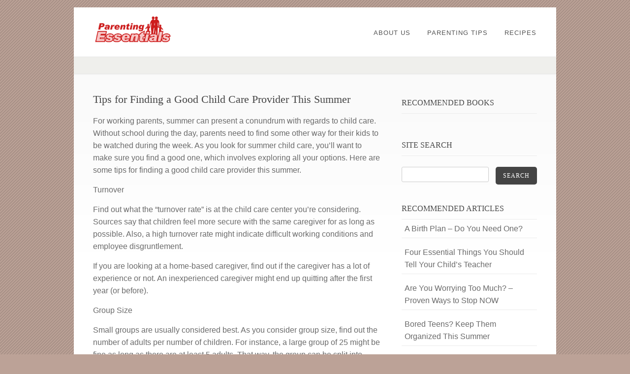

--- FILE ---
content_type: text/html; charset=UTF-8
request_url: http://parentingessentials.com/tips-for-finding-a-good-child-care-provider-this-summer/
body_size: 7168
content:
<!DOCTYPE html PUBLIC "-//W3C//DTD XHTML 1.0 Strict//EN" "http://www.w3.org/TR/xhtml1/DTD/xhtml1-strict.dtd">
<html xmlns="http://www.w3.org/1999/xhtml" lang="en-US">
<head>
<meta http-equiv="Content-Type"
	content="text/html; charset=UTF-8" />
<title>
Tips for Finding a Good Child Care Provider This Summer  @  Parenting Essentials</title>

<link rel="alternate" type="application/rss+xml" title="Parenting Essentials RSS" href="http://parentingessentials.com/feed/" />
<link rel="pingback" href="http://parentingessentials.com/xmlrpc.php" />
<meta name='robots' content='max-image-preview:large' />
<link rel='dns-prefetch' href='//s.w.org' />
<link rel="alternate" type="application/rss+xml" title="Parenting Essentials &raquo; Feed" href="http://parentingessentials.com/feed/" />
<link rel="alternate" type="application/rss+xml" title="Parenting Essentials &raquo; Comments Feed" href="http://parentingessentials.com/comments/feed/" />
<link rel="alternate" type="application/rss+xml" title="Parenting Essentials &raquo; Tips for Finding a Good Child Care Provider This Summer Comments Feed" href="http://parentingessentials.com/tips-for-finding-a-good-child-care-provider-this-summer/feed/" />
<script type="text/javascript">
window._wpemojiSettings = {"baseUrl":"https:\/\/s.w.org\/images\/core\/emoji\/13.1.0\/72x72\/","ext":".png","svgUrl":"https:\/\/s.w.org\/images\/core\/emoji\/13.1.0\/svg\/","svgExt":".svg","source":{"concatemoji":"http:\/\/parentingessentials.com\/wp-includes\/js\/wp-emoji-release.min.js?ver=5.9.12"}};
/*! This file is auto-generated */
!function(e,a,t){var n,r,o,i=a.createElement("canvas"),p=i.getContext&&i.getContext("2d");function s(e,t){var a=String.fromCharCode;p.clearRect(0,0,i.width,i.height),p.fillText(a.apply(this,e),0,0);e=i.toDataURL();return p.clearRect(0,0,i.width,i.height),p.fillText(a.apply(this,t),0,0),e===i.toDataURL()}function c(e){var t=a.createElement("script");t.src=e,t.defer=t.type="text/javascript",a.getElementsByTagName("head")[0].appendChild(t)}for(o=Array("flag","emoji"),t.supports={everything:!0,everythingExceptFlag:!0},r=0;r<o.length;r++)t.supports[o[r]]=function(e){if(!p||!p.fillText)return!1;switch(p.textBaseline="top",p.font="600 32px Arial",e){case"flag":return s([127987,65039,8205,9895,65039],[127987,65039,8203,9895,65039])?!1:!s([55356,56826,55356,56819],[55356,56826,8203,55356,56819])&&!s([55356,57332,56128,56423,56128,56418,56128,56421,56128,56430,56128,56423,56128,56447],[55356,57332,8203,56128,56423,8203,56128,56418,8203,56128,56421,8203,56128,56430,8203,56128,56423,8203,56128,56447]);case"emoji":return!s([10084,65039,8205,55357,56613],[10084,65039,8203,55357,56613])}return!1}(o[r]),t.supports.everything=t.supports.everything&&t.supports[o[r]],"flag"!==o[r]&&(t.supports.everythingExceptFlag=t.supports.everythingExceptFlag&&t.supports[o[r]]);t.supports.everythingExceptFlag=t.supports.everythingExceptFlag&&!t.supports.flag,t.DOMReady=!1,t.readyCallback=function(){t.DOMReady=!0},t.supports.everything||(n=function(){t.readyCallback()},a.addEventListener?(a.addEventListener("DOMContentLoaded",n,!1),e.addEventListener("load",n,!1)):(e.attachEvent("onload",n),a.attachEvent("onreadystatechange",function(){"complete"===a.readyState&&t.readyCallback()})),(n=t.source||{}).concatemoji?c(n.concatemoji):n.wpemoji&&n.twemoji&&(c(n.twemoji),c(n.wpemoji)))}(window,document,window._wpemojiSettings);
</script>
<style type="text/css">
img.wp-smiley,
img.emoji {
	display: inline !important;
	border: none !important;
	box-shadow: none !important;
	height: 1em !important;
	width: 1em !important;
	margin: 0 0.07em !important;
	vertical-align: -0.1em !important;
	background: none !important;
	padding: 0 !important;
}
</style>
	<link rel='stylesheet' id='amazon-default-styles-css'  href='http://parentingessentials.com/wp-content/plugins/amazon-product-in-a-post-plugin/css/amazon-default-plugin-styles.css?ver=1645022462' type='text/css' media='all' />
<link rel='stylesheet' id='amazon-frontend-styles-css'  href='http://parentingessentials.com/wp-content/plugins/amazon-product-in-a-post-plugin/css/amazon-frontend.css?ver=1645022462' type='text/css' media='all' />
<link rel='stylesheet' id='wp-block-library-css'  href='http://parentingessentials.com/wp-includes/css/dist/block-library/style.min.css?ver=5.9.12' type='text/css' media='all' />
<style id='global-styles-inline-css' type='text/css'>
body{--wp--preset--color--black: #000000;--wp--preset--color--cyan-bluish-gray: #abb8c3;--wp--preset--color--white: #ffffff;--wp--preset--color--pale-pink: #f78da7;--wp--preset--color--vivid-red: #cf2e2e;--wp--preset--color--luminous-vivid-orange: #ff6900;--wp--preset--color--luminous-vivid-amber: #fcb900;--wp--preset--color--light-green-cyan: #7bdcb5;--wp--preset--color--vivid-green-cyan: #00d084;--wp--preset--color--pale-cyan-blue: #8ed1fc;--wp--preset--color--vivid-cyan-blue: #0693e3;--wp--preset--color--vivid-purple: #9b51e0;--wp--preset--gradient--vivid-cyan-blue-to-vivid-purple: linear-gradient(135deg,rgba(6,147,227,1) 0%,rgb(155,81,224) 100%);--wp--preset--gradient--light-green-cyan-to-vivid-green-cyan: linear-gradient(135deg,rgb(122,220,180) 0%,rgb(0,208,130) 100%);--wp--preset--gradient--luminous-vivid-amber-to-luminous-vivid-orange: linear-gradient(135deg,rgba(252,185,0,1) 0%,rgba(255,105,0,1) 100%);--wp--preset--gradient--luminous-vivid-orange-to-vivid-red: linear-gradient(135deg,rgba(255,105,0,1) 0%,rgb(207,46,46) 100%);--wp--preset--gradient--very-light-gray-to-cyan-bluish-gray: linear-gradient(135deg,rgb(238,238,238) 0%,rgb(169,184,195) 100%);--wp--preset--gradient--cool-to-warm-spectrum: linear-gradient(135deg,rgb(74,234,220) 0%,rgb(151,120,209) 20%,rgb(207,42,186) 40%,rgb(238,44,130) 60%,rgb(251,105,98) 80%,rgb(254,248,76) 100%);--wp--preset--gradient--blush-light-purple: linear-gradient(135deg,rgb(255,206,236) 0%,rgb(152,150,240) 100%);--wp--preset--gradient--blush-bordeaux: linear-gradient(135deg,rgb(254,205,165) 0%,rgb(254,45,45) 50%,rgb(107,0,62) 100%);--wp--preset--gradient--luminous-dusk: linear-gradient(135deg,rgb(255,203,112) 0%,rgb(199,81,192) 50%,rgb(65,88,208) 100%);--wp--preset--gradient--pale-ocean: linear-gradient(135deg,rgb(255,245,203) 0%,rgb(182,227,212) 50%,rgb(51,167,181) 100%);--wp--preset--gradient--electric-grass: linear-gradient(135deg,rgb(202,248,128) 0%,rgb(113,206,126) 100%);--wp--preset--gradient--midnight: linear-gradient(135deg,rgb(2,3,129) 0%,rgb(40,116,252) 100%);--wp--preset--duotone--dark-grayscale: url('#wp-duotone-dark-grayscale');--wp--preset--duotone--grayscale: url('#wp-duotone-grayscale');--wp--preset--duotone--purple-yellow: url('#wp-duotone-purple-yellow');--wp--preset--duotone--blue-red: url('#wp-duotone-blue-red');--wp--preset--duotone--midnight: url('#wp-duotone-midnight');--wp--preset--duotone--magenta-yellow: url('#wp-duotone-magenta-yellow');--wp--preset--duotone--purple-green: url('#wp-duotone-purple-green');--wp--preset--duotone--blue-orange: url('#wp-duotone-blue-orange');--wp--preset--font-size--small: 13px;--wp--preset--font-size--medium: 20px;--wp--preset--font-size--large: 36px;--wp--preset--font-size--x-large: 42px;}.has-black-color{color: var(--wp--preset--color--black) !important;}.has-cyan-bluish-gray-color{color: var(--wp--preset--color--cyan-bluish-gray) !important;}.has-white-color{color: var(--wp--preset--color--white) !important;}.has-pale-pink-color{color: var(--wp--preset--color--pale-pink) !important;}.has-vivid-red-color{color: var(--wp--preset--color--vivid-red) !important;}.has-luminous-vivid-orange-color{color: var(--wp--preset--color--luminous-vivid-orange) !important;}.has-luminous-vivid-amber-color{color: var(--wp--preset--color--luminous-vivid-amber) !important;}.has-light-green-cyan-color{color: var(--wp--preset--color--light-green-cyan) !important;}.has-vivid-green-cyan-color{color: var(--wp--preset--color--vivid-green-cyan) !important;}.has-pale-cyan-blue-color{color: var(--wp--preset--color--pale-cyan-blue) !important;}.has-vivid-cyan-blue-color{color: var(--wp--preset--color--vivid-cyan-blue) !important;}.has-vivid-purple-color{color: var(--wp--preset--color--vivid-purple) !important;}.has-black-background-color{background-color: var(--wp--preset--color--black) !important;}.has-cyan-bluish-gray-background-color{background-color: var(--wp--preset--color--cyan-bluish-gray) !important;}.has-white-background-color{background-color: var(--wp--preset--color--white) !important;}.has-pale-pink-background-color{background-color: var(--wp--preset--color--pale-pink) !important;}.has-vivid-red-background-color{background-color: var(--wp--preset--color--vivid-red) !important;}.has-luminous-vivid-orange-background-color{background-color: var(--wp--preset--color--luminous-vivid-orange) !important;}.has-luminous-vivid-amber-background-color{background-color: var(--wp--preset--color--luminous-vivid-amber) !important;}.has-light-green-cyan-background-color{background-color: var(--wp--preset--color--light-green-cyan) !important;}.has-vivid-green-cyan-background-color{background-color: var(--wp--preset--color--vivid-green-cyan) !important;}.has-pale-cyan-blue-background-color{background-color: var(--wp--preset--color--pale-cyan-blue) !important;}.has-vivid-cyan-blue-background-color{background-color: var(--wp--preset--color--vivid-cyan-blue) !important;}.has-vivid-purple-background-color{background-color: var(--wp--preset--color--vivid-purple) !important;}.has-black-border-color{border-color: var(--wp--preset--color--black) !important;}.has-cyan-bluish-gray-border-color{border-color: var(--wp--preset--color--cyan-bluish-gray) !important;}.has-white-border-color{border-color: var(--wp--preset--color--white) !important;}.has-pale-pink-border-color{border-color: var(--wp--preset--color--pale-pink) !important;}.has-vivid-red-border-color{border-color: var(--wp--preset--color--vivid-red) !important;}.has-luminous-vivid-orange-border-color{border-color: var(--wp--preset--color--luminous-vivid-orange) !important;}.has-luminous-vivid-amber-border-color{border-color: var(--wp--preset--color--luminous-vivid-amber) !important;}.has-light-green-cyan-border-color{border-color: var(--wp--preset--color--light-green-cyan) !important;}.has-vivid-green-cyan-border-color{border-color: var(--wp--preset--color--vivid-green-cyan) !important;}.has-pale-cyan-blue-border-color{border-color: var(--wp--preset--color--pale-cyan-blue) !important;}.has-vivid-cyan-blue-border-color{border-color: var(--wp--preset--color--vivid-cyan-blue) !important;}.has-vivid-purple-border-color{border-color: var(--wp--preset--color--vivid-purple) !important;}.has-vivid-cyan-blue-to-vivid-purple-gradient-background{background: var(--wp--preset--gradient--vivid-cyan-blue-to-vivid-purple) !important;}.has-light-green-cyan-to-vivid-green-cyan-gradient-background{background: var(--wp--preset--gradient--light-green-cyan-to-vivid-green-cyan) !important;}.has-luminous-vivid-amber-to-luminous-vivid-orange-gradient-background{background: var(--wp--preset--gradient--luminous-vivid-amber-to-luminous-vivid-orange) !important;}.has-luminous-vivid-orange-to-vivid-red-gradient-background{background: var(--wp--preset--gradient--luminous-vivid-orange-to-vivid-red) !important;}.has-very-light-gray-to-cyan-bluish-gray-gradient-background{background: var(--wp--preset--gradient--very-light-gray-to-cyan-bluish-gray) !important;}.has-cool-to-warm-spectrum-gradient-background{background: var(--wp--preset--gradient--cool-to-warm-spectrum) !important;}.has-blush-light-purple-gradient-background{background: var(--wp--preset--gradient--blush-light-purple) !important;}.has-blush-bordeaux-gradient-background{background: var(--wp--preset--gradient--blush-bordeaux) !important;}.has-luminous-dusk-gradient-background{background: var(--wp--preset--gradient--luminous-dusk) !important;}.has-pale-ocean-gradient-background{background: var(--wp--preset--gradient--pale-ocean) !important;}.has-electric-grass-gradient-background{background: var(--wp--preset--gradient--electric-grass) !important;}.has-midnight-gradient-background{background: var(--wp--preset--gradient--midnight) !important;}.has-small-font-size{font-size: var(--wp--preset--font-size--small) !important;}.has-medium-font-size{font-size: var(--wp--preset--font-size--medium) !important;}.has-large-font-size{font-size: var(--wp--preset--font-size--large) !important;}.has-x-large-font-size{font-size: var(--wp--preset--font-size--x-large) !important;}
</style>
<link rel='stylesheet' id='pexeto-pretty-photo-css'  href='http://parentingessentials.com/wp-content/themes/dandelion/css/prettyPhoto.css?ver=3.1.2' type='text/css' media='all' />
<link rel='stylesheet' id='pexeto-superfish-css'  href='http://parentingessentials.com/wp-content/themes/dandelion/css/superfish.css?ver=3.1.2' type='text/css' media='all' />
<link rel='stylesheet' id='pexeto-nivo-slider-css'  href='http://parentingessentials.com/wp-content/themes/dandelion/css/nivo-slider.css?ver=3.1.2' type='text/css' media='all' />
<link rel='stylesheet' id='pexeto-stylesheet-css'  href='http://parentingessentials.com/wp-content/themes/dandelion/style.css?ver=3.1.2' type='text/css' media='all' />
<link rel='stylesheet' id='pexeto-responsive-css'  href='http://parentingessentials.com/wp-content/themes/dandelion/css/responsive.css?ver=3.1.2' type='text/css' media='(min-width:0px)' />
<link rel='stylesheet' id='arpw-style-css'  href='http://parentingessentials.com/wp-content/plugins/advanced-random-posts-widget/assets/css/arpw-frontend.css?ver=5.9.12' type='text/css' media='all' />
<link rel='stylesheet' id='amazon-lightbox-css'  href='http://parentingessentials.com/wp-content/plugins/amazon-product-in-a-post-plugin/css/amazon-lightbox.css?ver=1645022462' type='text/css' media='all' />
<script type='text/javascript' id='jquery-core-js-extra'>
/* <![CDATA[ */
var appipTemplates = {"templates":[{"location":"core","name":"Default","ID":"default"},{"location":"product","name":"Amazon Layout","ID":"amazon-layout"},{"location":"products","name":"Alternate","ID":"fluffy"},{"location":"product","name":"Dark","ID":"dark"},{"location":"product","name":"Dark: Image Right","ID":"dark-reversed"},{"location":"product","name":"Dark: Image Top","ID":"dark-image-top"},{"location":"product","name":"Light","ID":"light"},{"location":"product","name":"Light: Image Right","ID":"light-reversed"},{"location":"product","name":"Light: Image Top","ID":"light-image-top"},{"location":"search","name":"Grid Layout","ID":"grid"}]};
/* ]]> */
</script>
<script type='text/javascript' src='http://parentingessentials.com/wp-includes/js/jquery/jquery.min.js?ver=3.6.0' id='jquery-core-js'></script>
<script type='text/javascript' src='http://parentingessentials.com/wp-includes/js/jquery/jquery-migrate.min.js?ver=3.3.2' id='jquery-migrate-js'></script>
<script type='text/javascript' src='http://parentingessentials.com/wp-content/themes/dandelion/script/jquery.prettyPhoto.js?ver=3.1.2' id='pexeto-pretty-photo-js'></script>
<script type='text/javascript' src='http://parentingessentials.com/wp-content/themes/dandelion/script/jquery.tools.min.js?ver=3.1.2' id='pexeto-jquery-tools-js'></script>
<script type='text/javascript' src='http://parentingessentials.com/wp-content/themes/dandelion/script/script.js?ver=3.1.2' id='pexeto-main-js'></script>
<script type='text/javascript' src='http://parentingessentials.com/wp-content/plugins/amazon-product-in-a-post-plugin/js/amazon-lightbox.js?ver=1645022462' id='amazon-lightbox-js'></script>
<link rel="https://api.w.org/" href="http://parentingessentials.com/wp-json/" /><link rel="alternate" type="application/json" href="http://parentingessentials.com/wp-json/wp/v2/posts/1750" /><link rel="EditURI" type="application/rsd+xml" title="RSD" href="http://parentingessentials.com/xmlrpc.php?rsd" />
<link rel="wlwmanifest" type="application/wlwmanifest+xml" href="http://parentingessentials.com/wp-includes/wlwmanifest.xml" /> 
<meta name="generator" content="WordPress 5.9.12" />
<link rel="canonical" href="http://parentingessentials.com/tips-for-finding-a-good-child-care-provider-this-summer/" />
<link rel='shortlink' href='http://parentingessentials.com/?p=1750' />
<link rel="alternate" type="application/json+oembed" href="http://parentingessentials.com/wp-json/oembed/1.0/embed?url=http%3A%2F%2Fparentingessentials.com%2Ftips-for-finding-a-good-child-care-provider-this-summer%2F" />
<link rel="alternate" type="text/xml+oembed" href="http://parentingessentials.com/wp-json/oembed/1.0/embed?url=http%3A%2F%2Fparentingessentials.com%2Ftips-for-finding-a-good-child-care-provider-this-summer%2F&#038;format=xml" />

<!-- Mobile Devices Viewport Resset-->
<meta name="viewport" content="width=device-width, initial-scale=1.0, maximum-scale=3.0">
<meta name="apple-mobile-web-app-capable" content="yes">


<script type="text/javascript">
pexetoSite.enableCufon="off";
pexetoSite.ajaxurl="http://parentingessentials.com/wp-admin/admin-ajax.php";
pexetoSite.lightboxOptions = {"theme":"pexeto_lightbox","animation_speed":"normal","overlay_gallery":false,"allow_resize":true,"enable_social_tools":false,"autoplay_slideshow":false};
pexetoSite.isResponsive = true;
jQuery(document).ready(function($){
	pexetoSite.initSite();
});
</script>


<!-- enables nested comments in WP 2.7 -->


<!--[if lte IE 6]>
<link href="http://parentingessentials.com/wp-content/themes/dandelion/css/style_ie6.css" rel="stylesheet" type="text/css" />
 <input type="hidden" value="http://parentingessentials.com/wp-content/themes/dandelion" id="baseurl" />
<script type="text/javascript" src="http://parentingessentials.com/wp-content/themes/dandelion/script/supersleight.js"></script>
<![endif]-->

<!--[if IE 7]>
<link href="http://parentingessentials.com/wp-content/themes/dandelion/css/style_ie7.css" rel="stylesheet" type="text/css" />
<![endif]-->



<!-- Custom Theme CSS -->
<style type="text/css">body{background-color:#bca297;}body{background-image:url("http://parentingessentials.com/wp-content/themes/dandelion/images/patterns/pattern10.png");}body, .sidebar, .sidebar-box ul li a, #footer ul li a,#footer, .sidebar-post-info a, .no-caps, .post-info{font-size:16px;}</style>

</head>

<body class="post-template-default single single-post postid-1750 single-format-standard">
	<div id="main-container">
		<div class="center">
			<div id="site">
				<div id="header" >
					<div id="header-top">
												<div id="logo-container" class="center">
							<a href="http://parentingessentials.com">
								<img src="http://parentingessentials.com/wp-content/uploads/parenting-essentials-logo2.png" />
							</a>
						</div>
						<div id="menu-container">
							<div id="menu">
							<div class="menu-main-menu-container"><ul id="menu-main-menu" class="menu"><li id="menu-item-429" class="menu-item menu-item-type-post_type menu-item-object-page menu-item-429"><a href="http://parentingessentials.com/about/">About Us</a></li>
<li id="menu-item-2810" class="menu-item menu-item-type-taxonomy menu-item-object-category current-post-ancestor current-menu-parent current-post-parent menu-item-2810"><a href="http://parentingessentials.com/category/parenting-tips/">Parenting Tips</a></li>
<li id="menu-item-2811" class="menu-item menu-item-type-taxonomy menu-item-object-category menu-item-2811"><a href="http://parentingessentials.com/category/recipes/">Recipes</a></li>
</ul></div>							</div>
						</div>
												<div class="mobile-nav">
							<span class="mob-nav-btn">Menu</span>
						</div>
												<div class="clear"></div>
					</div>

<div id="page-title">
	<h6></h6>
</div>

</div>

		<div id="content-container" class="content-gradient  ">
		<div id="content">
		<!--content-->
	   	
<div class="blog-post no-post-info post-1750 post type-post status-publish format-standard hentry category-parenting-tips">


	<h1>
		Tips for Finding a Good Child Care Provider This Summer		</h1>

	
	<p>For working parents, summer can present a conundrum with regards to child care. Without school during the day, parents need to find some other way for their kids to be watched during the week. As you look for summer child care, you&#8217;ll want to make sure you find a good one, which involves exploring all your options. Here are some tips for finding a good child care provider this summer. </p>
<p>Turnover</p>
<p>Find out what the &#8220;turnover rate&#8221; is at the child care center you&#8217;re considering. Sources say that children feel more secure with the same caregiver for as long as possible. Also, a high turnover rate might indicate difficult working conditions and employee disgruntlement. </p>
<p>If you are looking at a home-based caregiver, find out if the caregiver has a lot of experience or not. An inexperienced caregiver might end up quitting after the first year (or before). </p>
<p>Group Size</p>
<p>Small groups are usually considered best. As you consider group size, find out the number of adults per number of children. For instance, a large group of 25 might be fine as long as there are at least 5 adults. That way, the group can be split into smaller groups for activities, and there are enough adults to handle a problem and watch everyone. </p>
<p>However, experts generally recommend a group of no more than 10, especially for very young children (preschool and younger). </p>
<p>Age Appropriate</p>
<p>Speaking of adult-to-child ratios, the age of the children makes a difference. So as you look at providers, consider this general information on ages and ratios:</p>
<p>* Infants: 1 adult for every 4 or 5 infants<br />
* Preschoolers and early grade school: 1 adult for every 10 children<br />
* Later grade school: 1 adult for every 15 children</p>
<p>Remember, experts agree that the more adults per child, the better. The ratio of adults to children is fine if the adult to children ratio is greater than the minimum recommended above, but not fine if the ratio of children to adults is greater. </p>
<p>Qualifications</p>
<p>Check on your prospective child care provider&#8217;s qualifications, and don&#8217;t be shy about it. Things to ask about include:</p>
<p>* Education level &#8211; not just in the past, but in the present. Child care providers who keep learning by attending classes and researching are up on the latest methods and insights.</p>
<p>* Training &#8211; how much have they had? Do they keep up with their training by attending workshops?</p>
<p>* Time spent as a child care provider (how long they&#8217;ve been doing this)</p>
<p>* Why they chose a career in child care, or why they have chosen that vocation</p>
<p>* Does the provider have certification in CPR and other emergency procedures? </p>
<p>Speaking of Emergencies&#8230;</p>
<p>Find out what the policies and procedures are in association with emergencies. Know what hospital they call, where the numbers are posted, and who handles what. Fire safety and an escape plan should also be in place. </p>
 
<div class="clear"></div>
</div>

<div id="comments">
	<div id="commentContentContainer">
  <div id="respond">
  <div class="cancel-comment-reply"><small>
    <a rel="nofollow" id="cancel-comment-reply-link" href="/tips-for-finding-a-good-child-care-provider-this-summer/#respond" style="display:none;">Click here to cancel reply.</a>    </small></div>
      <p>You must be <a href="http://parentingessentials.com/pelogin/?redirect_to=http%3A%2F%2Fparentingessentials.com%2Ftips-for-finding-a-good-child-care-provider-this-summer%2F">logged
    in</a> to post a comment.</p>
  </div>
</div>
</div>
</div>

	<div class="sidebar">
    <div class="sidebar-box widget_text" id="text-3"><h4>RECOMMENDED BOOKS</h4>			<div class="textwidget"><pre style="display:none;" class="appip-errors">APPIP ERROR: amazonproducts[
AccessDeniedAwsUsers|The Access Key Id AKIAIWU4Y3HLH3PMIHXA is not enabled for accessing this version of Product Advertising API. Please migrate your credentials as referred here https://webservices.amazon.com/paapi5/documentation/migrating-your-product-advertising-api-account-from-your-aws-account.html.
]</pre>

<pre style="display:none;" class="appip-errors">APPIP ERROR: amazonproducts[
AccessDeniedAwsUsers|The Access Key Id AKIAIWU4Y3HLH3PMIHXA is not enabled for accessing this version of Product Advertising API. Please migrate your credentials as referred here https://webservices.amazon.com/paapi5/documentation/migrating-your-product-advertising-api-account-from-your-aws-account.html.
]</pre> 

<pre style="display:none;" class="appip-errors">APPIP ERROR: amazonproducts[
AccessDeniedAwsUsers|The Access Key Id AKIAIWU4Y3HLH3PMIHXA is not enabled for accessing this version of Product Advertising API. Please migrate your credentials as referred here https://webservices.amazon.com/paapi5/documentation/migrating-your-product-advertising-api-account-from-your-aws-account.html.
]</pre>  

<pre style="display:none;" class="appip-errors">APPIP ERROR: amazonproducts[
AccessDeniedAwsUsers|The Access Key Id AKIAIWU4Y3HLH3PMIHXA is not enabled for accessing this version of Product Advertising API. Please migrate your credentials as referred here https://webservices.amazon.com/paapi5/documentation/migrating-your-product-advertising-api-account-from-your-aws-account.html.
]</pre>  

<pre style="display:none;" class="appip-errors">APPIP ERROR: amazonproducts[
AccessDeniedAwsUsers|The Access Key Id AKIAIWU4Y3HLH3PMIHXA is not enabled for accessing this version of Product Advertising API. Please migrate your credentials as referred here https://webservices.amazon.com/paapi5/documentation/migrating-your-product-advertising-api-account-from-your-aws-account.html.
]</pre>  
</div>
		</div><div class="sidebar-box widget_search" id="search-3"><h4>Site Search</h4><div id="sidebar_search">
  <form role="search" method="get" id="searchform" action="http://parentingessentials.com" >
    <input type="text" name="s" id="search_input"  />
    <a href="" class="button" id="search_button"><span> Search</span></a>
  </form>
</div>
</div><div class="sidebar-box arpw-widget-random" id="arpw-widget-2"><h4>Recommended Articles</h4><div class="arpw-random-post "><ul class="arpw-ul"><li class="arpw-li arpw-clearfix"><a class="arpw-title" href="http://parentingessentials.com/a-birth-plan-do-you-need-one/" rel="bookmark">A Birth Plan &#8211; Do You Need One?</a></li><li class="arpw-li arpw-clearfix"><a class="arpw-title" href="http://parentingessentials.com/four-essential-things-you-should-tell-your-childs-teacher/" rel="bookmark">Four Essential Things You Should Tell Your Child&#8217;s Teacher</a></li><li class="arpw-li arpw-clearfix"><a class="arpw-title" href="http://parentingessentials.com/are-you-worrying-too-much-proven-ways-to-stop-now/" rel="bookmark">Are You Worrying Too Much? &#8211; Proven Ways to Stop NOW</a></li><li class="arpw-li arpw-clearfix"><a class="arpw-title" href="http://parentingessentials.com/bored-teens-keep-them-organized-this-summer/" rel="bookmark">Bored Teens? Keep Them Organized This Summer</a></li><li class="arpw-li arpw-clearfix"><a class="arpw-title" href="http://parentingessentials.com/diets-delivered-are-they-easier-to-stick-to/" rel="bookmark">Diets Delivered: Are They Easier to Stick To?</a></li></ul></div><!-- Generated by https://wordpress.org/plugins/advanced-random-posts-widget/ --></div></div>
<div class="clear"></div>
</div>
  <div id="footer-container">
  <div id="copyrights">
<h5>Copyright &copy; Parenting Essentials</h5>
</div>
<!-- FOOTER ENDS -->
</div>
</div>
</div>
<script type='text/javascript' src='http://parentingessentials.com/wp-includes/js/comment-reply.min.js?ver=5.9.12' id='comment-reply-js'></script>
</body>
</html>
